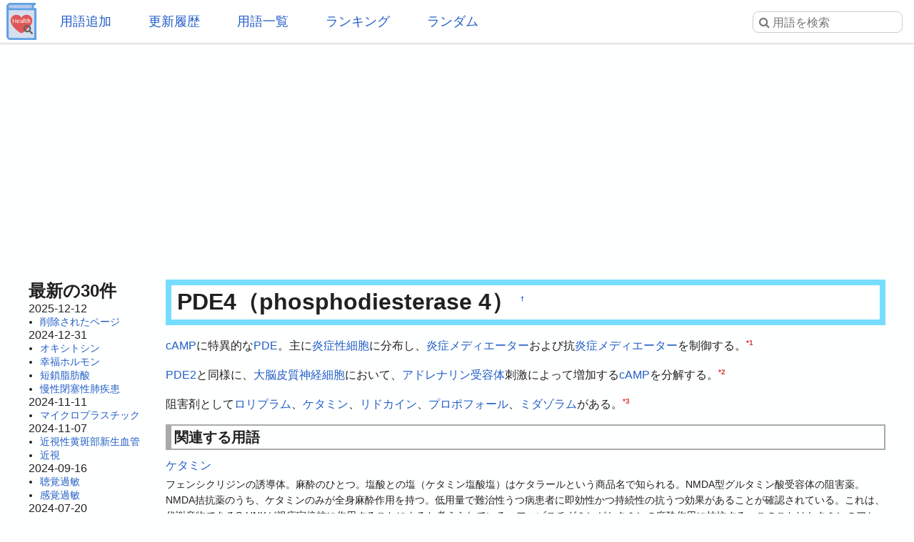

--- FILE ---
content_type: text/html; charset=UTF-8
request_url: https://health.joyplot.com/HealthWordsWiki/?PDE4
body_size: 7545
content:

<!doctype html>
<html lang="ja" prefix="og: http://ogp.me/ns#">
<head>
 <meta charset="utf-8">
  <meta name="viewport" content="width=device-width">
  <meta name="description" content="PDE4 (phosphodiesterase 4) cAMPに特異的なPDE。主に炎症性細胞に分布し、炎症メディエーターおよび抗炎症メディエーターを制御する。PDE2と同様に、大脳皮質神経細胞において、アドレナリン受容体刺激によって増加するcAMPを分解する。阻害剤としてロリプラム、ケタミン、リドカイン、プロポフォール、ミダゾラムがある。">
  <!-- Twitter Card -->
  <meta name="twitter:card" content="summary">
  <meta name="twitter:site" content="@HealthWordsWiki">
  <meta name="twitter:title" content="PDE4 - 健康用語WEB事典">
  <meta name="twitter:description" content="PDE4 (phosphodiesterase 4)
cAMPに特異的なPDE。主に炎症性細胞に分布し、炎症メディエーターおよび抗炎症メディエーターを制御する。PDE2と同様に、大脳皮質神経細胞において、アドレナリン受容体刺激によって増加するcAMPを分解する。阻害剤としてロリプラム、ケタミン、リドカイン、プロポフォール、ミダゾラムがある。">
  <meta name="twitter:image" content="https://health.joyplot.com/HealthWordsWiki/image/wikiLogoLarge.png">
  <!-- OGP -->
  <meta property="og:title" content="PDE4 - 健康用語WEB事典">
  <meta property="og:site_name" content="JoyPlot">
  <meta property="og:type" content="website">
  <meta property="og:url" content="https://health.joyplot.com:443/HealthWordsWiki/?PDE4">
  <meta property="og:image" content="https://health.joyplot.com/HealthWordsWiki/image/wikiLogoLarge.png">
  <meta property="og:description" content="PDE4 (phosphodiesterase 4)
cAMPに特異的なPDE。主に炎症性細胞に分布し、炎症メディエーターおよび抗炎症メディエーターを制御する。PDE2と同様に、大脳皮質神経細胞において、アドレナリン受容体刺激によって増加するcAMPを分解する。阻害剤としてロリプラム、ケタミン、リドカイン、プロポフォール、ミダゾラムがある。">

  
  <title>PDE4 - 健康用語WEB事典</title>

  <link rel="stylesheet" href="https://stackpath.bootstrapcdn.com/font-awesome/4.7.0/css/font-awesome.min.css">
  <link rel="shortcut icon" href="image/favicon.ico">
  <link rel="apple-touch-icon" sizes="180x180" href="image/apple-touch-icon.png">
  <link rel="stylesheet" type="text/css" href="skin/pukiwiki.min.css?ver=1.0">
  <link rel="alternate" type="application/rss+xml" href="https://health.joyplot.com:443/HealthWordsWiki/?cmd=rss">

  <script data-ad-client="ca-pub-1661812870193133" async src="https://pagead2.googlesyndication.com/pagead/js/adsbygoogle.js"></script>
</head>

<body>
  <input type="checkbox" id="menuToggle">
<div id="mobileBar">
	<label for="menuToggle" id="menuIcon">
		<span></span>
	</label>
	<h1><a href="./">健康用語WEB事典</a></h1>
	<div id="searchIconField">
		<label for="menuToggle" id="searchToggle">
			<img src="image/search.png">
		</label>
	</div>
</div>
<header id="headerMenu">
	<div id="iconField">
		<a href="./"><img src="image/wikiLogo.png"></a>
	</div>
	<nav>
		<ul>
			<li><a href="./?plugin=newpage">用語追加</a></li>
			<li><a href="./?更新履歴">更新履歴</a></li>
			<li><a href="./?cmd=list">用語一覧</a></li>
			<li><a href="./?:アクセスランキング">ランキング</a></li>
			<li><a href="./?plugin=randomjump">ランダム</a></li>
		</ul>
	</nav>

	<form class="searchFrom" action="https://health.joyplot.com:443/HealthWordsWiki/?cmd=search" method="get"> 
<div><input type="hidden" name="encode_hint" value="ぷ" /></div>
  <input type="hidden" name="cmd" value="search">
  <input type="hidden" name="fullSearch" value="on">
  <input type="text" name="word" value="" placeholder="&#xf002; 用語を検索" id="searchInput" reqired>
</form>
	<nav id="updated_list_for_phone">
    <p class="related-title">最近更新された用語</p><div class="recentList"><span><a href="https://health.joyplot.com:443/HealthWordsWiki/?%E5%89%8A%E9%99%A4%E3%81%95%E3%82%8C%E3%81%9F%E3%83%9A%E3%83%BC%E3%82%B8">削除されたページ</a></span><span><a href="https://health.joyplot.com:443/HealthWordsWiki/?%E3%82%AA%E3%82%AD%E3%82%B7%E3%83%88%E3%82%B7%E3%83%B3">オキシトシン</a></span><span><a href="https://health.joyplot.com:443/HealthWordsWiki/?%E5%B9%B8%E7%A6%8F%E3%83%9B%E3%83%AB%E3%83%A2%E3%83%B3">幸福ホルモン</a></span><span><a href="https://health.joyplot.com:443/HealthWordsWiki/?%E7%9F%AD%E9%8E%96%E8%84%82%E8%82%AA%E9%85%B8">短鎖脂肪酸</a></span><span><a href="https://health.joyplot.com:443/HealthWordsWiki/?%E6%85%A2%E6%80%A7%E9%96%89%E5%A1%9E%E6%80%A7%E8%82%BA%E7%96%BE%E6%82%A3">慢性閉塞性肺疾患</a></span><span><a href="https://health.joyplot.com:443/HealthWordsWiki/?%E3%83%9E%E3%82%A4%E3%82%AF%E3%83%AD%E3%83%97%E3%83%A9%E3%82%B9%E3%83%81%E3%83%83%E3%82%AF">マイクロプラスチック</a></span><span><a href="https://health.joyplot.com:443/HealthWordsWiki/?%E8%BF%91%E8%A6%96%E6%80%A7%E9%BB%84%E6%96%91%E9%83%A8%E6%96%B0%E7%94%9F%E8%A1%80%E7%AE%A1">近視性黄斑部新生血管</a></span><span><a href="https://health.joyplot.com:443/HealthWordsWiki/?%E8%BF%91%E8%A6%96">近視</a></span><span><a href="https://health.joyplot.com:443/HealthWordsWiki/?%E8%81%B4%E8%A6%9A%E9%81%8E%E6%95%8F">聴覚過敏</a></span><span><a href="https://health.joyplot.com:443/HealthWordsWiki/?%E6%84%9F%E8%A6%9A%E9%81%8E%E6%95%8F">感覚過敏</a></span><span><a href="https://health.joyplot.com:443/HealthWordsWiki/?UPF1">UPF1</a></span><span><a href="https://health.joyplot.com:443/HealthWordsWiki/?%E9%AB%98%E5%B0%BF%E9%85%B8%E8%A1%80%E7%97%87">高尿酸血症</a></span><span><a href="https://health.joyplot.com:443/HealthWordsWiki/?更新履歴">もっと見る…</a></span></div>    </nav>

</header>
<label for="menuToggle" id="cover"></label>  <main>

<div class="g_area">
  <script async src="https://pagead2.googlesyndication.com/pagead/js/adsbygoogle.js"></script>
  <!-- HealthWordsWiki_Top_Banner -->
  <ins class="adsbygoogle"
       style="display:block"
       data-ad-client="ca-pub-1661812870193133"
       data-ad-slot="5183324901"
       data-ad-format="auto"
       data-full-width-responsive="true"></ins>
  <script>(adsbygoogle = window.adsbygoogle || []).push({});</script>
</div>

<section>
  <nav id="menubar">
    
<div id="recentHeader">最新の30件</div><time class="recent_date">2025-12-12</time>
<ul>
 <li><a href="https://health.joyplot.com:443/HealthWordsWiki/?%E5%89%8A%E9%99%A4%E3%81%95%E3%82%8C%E3%81%9F%E3%83%9A%E3%83%BC%E3%82%B8" title="削除されたページ">削除されたページ</a></li>
</ul>
<time class="recent_date">2024-12-31</time>
<ul>
 <li><a href="https://health.joyplot.com:443/HealthWordsWiki/?%E3%82%AA%E3%82%AD%E3%82%B7%E3%83%88%E3%82%B7%E3%83%B3" title="オキシトシン">オキシトシン</a></li>
 <li><a href="https://health.joyplot.com:443/HealthWordsWiki/?%E5%B9%B8%E7%A6%8F%E3%83%9B%E3%83%AB%E3%83%A2%E3%83%B3" title="幸福ホルモン">幸福ホルモン</a></li>
 <li><a href="https://health.joyplot.com:443/HealthWordsWiki/?%E7%9F%AD%E9%8E%96%E8%84%82%E8%82%AA%E9%85%B8" title="短鎖脂肪酸">短鎖脂肪酸</a></li>
 <li><a href="https://health.joyplot.com:443/HealthWordsWiki/?%E6%85%A2%E6%80%A7%E9%96%89%E5%A1%9E%E6%80%A7%E8%82%BA%E7%96%BE%E6%82%A3" title="慢性閉塞性肺疾患">慢性閉塞性肺疾患</a></li>
</ul>
<time class="recent_date">2024-11-11</time>
<ul>
 <li><a href="https://health.joyplot.com:443/HealthWordsWiki/?%E3%83%9E%E3%82%A4%E3%82%AF%E3%83%AD%E3%83%97%E3%83%A9%E3%82%B9%E3%83%81%E3%83%83%E3%82%AF" title="マイクロプラスチック">マイクロプラスチック</a></li>
</ul>
<time class="recent_date">2024-11-07</time>
<ul>
 <li><a href="https://health.joyplot.com:443/HealthWordsWiki/?%E8%BF%91%E8%A6%96%E6%80%A7%E9%BB%84%E6%96%91%E9%83%A8%E6%96%B0%E7%94%9F%E8%A1%80%E7%AE%A1" title="近視性黄斑部新生血管">近視性黄斑部新生血管</a></li>
 <li><a href="https://health.joyplot.com:443/HealthWordsWiki/?%E8%BF%91%E8%A6%96" title="近視">近視</a></li>
</ul>
<time class="recent_date">2024-09-16</time>
<ul>
 <li><a href="https://health.joyplot.com:443/HealthWordsWiki/?%E8%81%B4%E8%A6%9A%E9%81%8E%E6%95%8F" title="聴覚過敏">聴覚過敏</a></li>
 <li><a href="https://health.joyplot.com:443/HealthWordsWiki/?%E6%84%9F%E8%A6%9A%E9%81%8E%E6%95%8F" title="感覚過敏">感覚過敏</a></li>
</ul>
<time class="recent_date">2024-07-20</time>
<ul>
 <li><a href="https://health.joyplot.com:443/HealthWordsWiki/?UPF1" title="UPF1">UPF1</a></li>
</ul>
<time class="recent_date">2024-05-14</time>
<ul>
 <li><a href="https://health.joyplot.com:443/HealthWordsWiki/?%E9%AB%98%E5%B0%BF%E9%85%B8%E8%A1%80%E7%97%87" title="高尿酸血症">高尿酸血症</a></li>
</ul>
<time class="recent_date">2024-05-12</time>
<ul>
 <li><a href="https://health.joyplot.com:443/HealthWordsWiki/?%E3%82%A4%E3%83%B3%E3%83%89%E3%83%BC%E3%83%AB-3-%E4%B9%B3%E9%85%B8" title="インドール-3-乳酸">インドール-3-乳酸</a></li>
 <li><a href="https://health.joyplot.com:443/HealthWordsWiki/?%E3%82%A4%E3%83%B3%E3%83%89%E3%82%AD%E3%82%B7%E3%83%AB%E7%A1%AB%E9%85%B8" title="インドキシル硫酸">インドキシル硫酸</a></li>
</ul>
<time class="recent_date">2024-05-05</time>
<ul>
 <li><a href="https://health.joyplot.com:443/HealthWordsWiki/?%E4%BB%A3%E8%AC%9D" title="代謝">代謝</a></li>
 <li><a href="https://health.joyplot.com:443/HealthWordsWiki/?%E6%B1%97%E5%AD%94%E8%A7%92%E5%8C%96%E7%97%87" title="汗孔角化症">汗孔角化症</a></li>
</ul>
<time class="recent_date">2024-05-04</time>
<ul>
 <li><a href="https://health.joyplot.com:443/HealthWordsWiki/?%E3%82%A4%E3%83%B3%E3%82%BF%E3%83%BC%E3%83%95%E3%82%A7%E3%83%AD%E3%83%B3" title="インターフェロン">インターフェロン</a></li>
 <li><a href="https://health.joyplot.com:443/HealthWordsWiki/?UHRF1" title="UHRF1">UHRF1</a></li>
</ul>
<time class="recent_date">2024-04-24</time>
<ul>
 <li><a href="https://health.joyplot.com:443/HealthWordsWiki/?%E3%83%97%E3%83%99%E3%83%AB%E3%83%AA%E3%83%B3%E9%85%B8" title="プベルリン酸">プベルリン酸</a></li>
 <li><a href="https://health.joyplot.com:443/HealthWordsWiki/?%E3%83%97%E3%83%99%E3%83%AB%E3%83%AB%E9%85%B8" title="プベルル酸">プベルル酸</a></li>
 <li><a href="https://health.joyplot.com:443/HealthWordsWiki/?%E3%83%8F%E3%82%A4%E3%83%89%E3%83%AD%E3%83%88%E3%83%AD%E3%83%BC%E3%83%97" title="ハイドロトロープ">ハイドロトロープ</a></li>
 <li><a href="https://health.joyplot.com:443/HealthWordsWiki/?%E3%83%AC%E3%82%AB%E3%83%8D%E3%83%9E%E3%83%96" title="レカネマブ">レカネマブ</a></li>
</ul>
<time class="recent_date">2024-04-23</time>
<ul>
 <li><a href="https://health.joyplot.com:443/HealthWordsWiki/?KMT2A%E5%86%8D%E6%A7%8B%E6%88%90AML" title="KMT2A再構成AML">KMT2A再構成AML</a></li>
</ul>
<time class="recent_date">2024-04-22</time>
<ul>
 <li><a href="https://health.joyplot.com:443/HealthWordsWiki/?%E7%9B%B4%E6%8E%A5%E7%B5%8C%E5%8F%A3%E6%8A%97%E5%87%9D%E5%9B%BA%E8%96%AC" title="直接経口抗凝固薬">直接経口抗凝固薬</a></li>
 <li><a href="https://health.joyplot.com:443/HealthWordsWiki/?%E3%83%AA%E3%83%90%E3%83%BC%E3%83%AD%E3%82%AD%E3%82%B5%E3%83%90%E3%83%B3" title="リバーロキサバン">リバーロキサバン</a></li>
</ul>
<time class="recent_date">2024-04-20</time>
<ul>
 <li><a href="https://health.joyplot.com:443/HealthWordsWiki/?%E8%85%B9%E5%BC%8F%E5%91%BC%E5%90%B8" title="腹式呼吸">腹式呼吸</a></li>
</ul>
<time class="recent_date">2024-04-18</time>
<ul>
 <li><a href="https://health.joyplot.com:443/HealthWordsWiki/?%E3%82%AC%E3%82%B9%E3%83%88%E3%83%AA%E3%83%B3%E6%94%BE%E5%87%BA%E3%83%9A%E3%83%97%E3%83%81%E3%83%89" title="ガストリン放出ペプチド">ガストリン放出ペプチド</a></li>
</ul>
<time class="recent_date">2024-04-17</time>
<ul>
 <li><a href="https://health.joyplot.com:443/HealthWordsWiki/?%E3%82%B1%E3%82%BF%E3%83%9F%E3%83%B3" title="ケタミン">ケタミン</a></li>
 <li><a href="https://health.joyplot.com:443/HealthWordsWiki/?%E3%82%B3%E3%83%A1%E3%83%B3%E3%83%88/%E6%A1%BF%E7%8A%B6%E6%A0%B8%E7%90%83" title="コメント/桿状核球">コメント/桿状核球</a></li>
</ul>
<time class="recent_date">2024-04-16</time>
<ul>
 <li><a href="https://health.joyplot.com:443/HealthWordsWiki/?7-%E3%83%87%E3%83%92%E3%83%89%E3%83%AD%E3%82%B3%E3%83%AC%E3%82%B9%E3%83%86%E3%83%AD%E3%83%BC%E3%83%AB%E3%83%AC%E3%83%80%E3%82%AF%E3%82%BF%E3%83%BC%E3%82%BC" title="7-デヒドロコレステロールレダクターゼ">7-デヒドロコレステロールレダクターゼ</a></li>
</ul>

    <div class="oneLine">[<a href="https://health.joyplot.com:443/HealthWordsWiki/?%E6%9B%B4%E6%96%B0%E5%B1%A5%E6%AD%B4">更新履歴</a>]</div>
  </nav>

  <div id="body">

    
<h2 id="content_1_0">PDE4（phosphodiesterase 4）  <a class="anchor_super" id="v150168f" href="https://health.joyplot.com:443/HealthWordsWiki/?PDE4#v150168f" title="v150168f">&dagger;</a></h2>
<p><a href="https://health.joyplot.com:443/HealthWordsWiki/?cAMP" title="cAMP">cAMP</a>に特異的な<a href="https://health.joyplot.com:443/HealthWordsWiki/?PDE" title="PDE">PDE</a>。主に<a href="https://health.joyplot.com:443/HealthWordsWiki/?%E7%82%8E%E7%97%87%E6%80%A7%E7%B4%B0%E8%83%9E" title="炎症性細胞">炎症性細胞</a>に分布し、<a href="https://health.joyplot.com:443/HealthWordsWiki/?%E7%82%8E%E7%97%87%E3%83%A1%E3%83%87%E3%82%A3%E3%82%A8%E3%83%BC%E3%82%BF%E3%83%BC" title="炎症メディエーター">炎症メディエーター</a>および抗<a href="https://health.joyplot.com:443/HealthWordsWiki/?%E7%82%8E%E7%97%87%E3%83%A1%E3%83%87%E3%82%A3%E3%82%A8%E3%83%BC%E3%82%BF%E3%83%BC" title="炎症メディエーター">炎症メディエーター</a>を制御する。<a id="notetext_1" href="#notefoot_1" class="note_super" title="オテズラ錠10mg／オテズラ錠20mg／オテズラ錠30mg: http://www.info.pmda.go.jp/go/pac...">*1</a></p>
<p><a href="https://health.joyplot.com:443/HealthWordsWiki/?PDE2" title="PDE2">PDE2</a>と同様に、<a href="https://health.joyplot.com:443/HealthWordsWiki/?%E5%A4%A7%E8%84%B3%E7%9A%AE%E8%B3%AA" title="大脳皮質">大脳皮質</a><a href="https://health.joyplot.com:443/HealthWordsWiki/?%E7%A5%9E%E7%B5%8C%E7%B4%B0%E8%83%9E" title="神経細胞">神経細胞</a>において、<a href="https://health.joyplot.com:443/HealthWordsWiki/?%E3%82%A2%E3%83%89%E3%83%AC%E3%83%8A%E3%83%AA%E3%83%B3%E5%8F%97%E5%AE%B9%E4%BD%93" title="アドレナリン受容体">アドレナリン受容体</a>刺激によって増加する<a href="https://health.joyplot.com:443/HealthWordsWiki/?cAMP" title="cAMP">cAMP</a>を分解する。<a id="notetext_2" href="#notefoot_2" class="note_super" title="ホスホジエステラーゼ4型サブタイプ選択的阻害薬ロリプラムの脳神経細胞に対する賦活効果 山下宣之: http://gakui.dl...">*2</a></p>
<p>阻害剤として<a href="https://health.joyplot.com:443/HealthWordsWiki/?%E3%83%AD%E3%83%AA%E3%83%97%E3%83%A9%E3%83%A0" title="ロリプラム">ロリプラム</a>、<a href="https://health.joyplot.com:443/HealthWordsWiki/?%E3%82%B1%E3%82%BF%E3%83%9F%E3%83%B3" title="ケタミン">ケタミン</a>、<a href="https://health.joyplot.com:443/HealthWordsWiki/?%E3%83%AA%E3%83%89%E3%82%AB%E3%82%A4%E3%83%B3" title="リドカイン">リドカイン</a>、<a href="https://health.joyplot.com:443/HealthWordsWiki/?%E3%83%97%E3%83%AD%E3%83%9D%E3%83%95%E3%82%A9%E3%83%BC%E3%83%AB" title="プロポフォール">プロポフォール</a>、<a href="https://health.joyplot.com:443/HealthWordsWiki/?%E3%83%9F%E3%83%80%E3%82%BE%E3%83%A9%E3%83%A0" title="ミダゾラム">ミダゾラム</a>がある。<a id="notetext_3" href="#notefoot_3" class="note_super" title="KAKEN — 研究課題をさがす | 肺再生による急性肺傷害に対する治療法の開発:血管内皮前駆細胞の導入を中心とした治療 (KA...">*3</a></p>

          <div id="related">
        <p class="related-title">関連する用語</p>
        <a href="https://health.joyplot.com:443/HealthWordsWiki/?%E3%82%B1%E3%82%BF%E3%83%9F%E3%83%B3">ケタミン</a><p class="relateText">フェンシクリジンの誘導体。麻酔のひとつ。塩酸との塩（ケタミン塩酸塩）はケタラールという商品名で知られる。NMDA型グルタミン酸受容体の阻害薬。NMDA拮抗薬のうち、ケタミンのみが全身麻酔作用を持つ。低用量で難治性うつ病患者に即効性かつ持続性の抗うつ効果があることが確認されている。これは、代謝産物であるS-HNKが視床室傍核に作用することによると考えられている。フィゾスチグミンがケタミンの麻酔作用に拮抗する。このことはケタミンのアセチルコリン拮抗作用が全身麻酔に関係が深いことを…</p>
 <a href="https://health.joyplot.com:443/HealthWordsWiki/?%E5%A4%A7%E8%84%B3%E7%9A%AE%E8%B3%AA">大脳皮質</a><p class="relateText">知覚、思考、記憶などの機能を司る脳の部位。大脳の外側に位置する薄いシート状に並んだ細胞からなり、クルミ状に折り畳まれた外見を形作っている。以下の部位に分けられる。-大脳新皮質-大脳辺縁系--中間皮質--大脳旧皮質--大脳原皮質大脳皮質の神経細胞は、表層から以下の順で脳表面に平行な層に分かれて配置されている。-大脳皮質Ⅰ層-大脳皮質Ⅱ層-大脳皮質Ⅲ層-大脳皮質Ⅳ層-大脳皮質Ⅴ層-大脳皮質Ⅵ層タグ:</p>
 <a href="https://health.joyplot.com:443/HealthWordsWiki/?PDE2">PDE2</a><p class="relateText">ホスホジエステラーゼのひとつ。その変異が悪性腫瘍（悪性黒色腫）の浸潤に関わることが報告されている。大脳皮質神経細胞において、アドレナリン受容体刺激によって増加するcAMPを分解する主要なPDEのひとつ。</p>
 <a href="https://health.joyplot.com:443/HealthWordsWiki/?%E3%83%AD%E3%83%AA%E3%83%97%E3%83%A9%E3%83%A0">ロリプラム</a><p class="relateText">PDE4に対する選択的阻害作用を持つ有機化合物。中枢神経細胞にはロリプラムに対する感受性の高いPDE4が存在し、cAMP代謝調節機構において重要な役割を果たしていると報告されている。</p>
 <a href="https://health.joyplot.com:443/HealthWordsWiki/?%E3%82%A2%E3%83%97%E3%83%AC%E3%83%9F%E3%83%A9%E3%82%B9%E3%83%88">アプレミラスト</a><p class="relateText">尋常性乾癬や関節症性乾癬、ベーチェット病による口腔潰瘍に対する治療薬。PDE4を阻害することで細胞内cAMP濃度を上昇させ、炎症性サイトカインの発現を制御する。商品名はオテズラ。</p>
 <a href="https://health.joyplot.com:443/HealthWordsWiki/?%E3%83%9F%E3%83%80%E3%82%BE%E3%83%A9%E3%83%A0">ミダゾラム</a>
 <a href="https://health.joyplot.com:443/HealthWordsWiki/?%E3%83%AA%E3%83%89%E3%82%AB%E3%82%A4%E3%83%B3">リドカイン</a>
 <a href="https://health.joyplot.com:443/HealthWordsWiki/?cAMP">cAMP</a>
 <a href="https://health.joyplot.com:443/HealthWordsWiki/?%E3%82%A2%E3%83%89%E3%83%AC%E3%83%8A%E3%83%AA%E3%83%B3%E5%8F%97%E5%AE%B9%E4%BD%93">アドレナリン受容体</a>
 <a href="https://health.joyplot.com:443/HealthWordsWiki/?%E3%83%97%E3%83%AD%E3%83%9D%E3%83%95%E3%82%A9%E3%83%BC%E3%83%AB">プロポフォール</a>
 <a href="https://health.joyplot.com:443/HealthWordsWiki/?%E3%83%9B%E3%82%B9%E3%83%9B%E3%82%B8%E3%82%A8%E3%82%B9%E3%83%86%E3%83%A9%E3%83%BC%E3%82%BC">ホスホジエステラーゼ</a>
 <a href="https://health.joyplot.com:443/HealthWordsWiki/?%E7%82%8E%E7%97%87%E3%83%A1%E3%83%87%E3%82%A3%E3%82%A8%E3%83%BC%E3%82%BF%E3%83%BC">炎症メディエーター</a>
 <a href="https://health.joyplot.com:443/HealthWordsWiki/?%E7%A5%9E%E7%B5%8C%E7%B4%B0%E8%83%9E">神経細胞</a>
 <a href="https://health.joyplot.com:443/HealthWordsWiki/?%E7%82%8E%E7%97%87%E6%80%A7%E7%B4%B0%E8%83%9E">炎症性細胞</a>
 <a href="https://health.joyplot.com:443/HealthWordsWiki/?PDE">PDE</a>        <div>
          [<a href="https://health.joyplot.com:443/HealthWordsWiki/?PDE4&plugin=related&page=PDE4">この用語を含む全ページ一覧</a>]
        </div>
      </div>
    
          <div id="note">
        <p class="related-title">参考文献一覧</p>
        <a id="notefoot_1" href="#notetext_1" class="note_super">*1</a><span class="notefoot">オテズラ錠10mg／オテズラ錠20mg／オテズラ錠30mg: <a href="http://www.info.pmda.go.jp/go/pack/3999042F1025_1_06/3999042F1025_1_06?" rel="nofollow" target="_blank">http://www.info.pmda.go.jp/go/pack/3999042F1025_1_06/3999042F1025_1_06?</a></span><br>
<a id="notefoot_2" href="#notetext_2" class="note_super">*2</a><span class="notefoot">ホスホジエステラーゼ4型サブタイプ選択的阻害薬ロリプラムの脳神経細胞に対する賦活効果 山下宣之: <a href="http://gakui.dl.itc.u-tokyo.ac.jp/cgi-bin/gazo.cgi?no=213605" rel="nofollow" target="_blank">http://gakui.dl.itc.u-tokyo.ac.jp/cgi-bin/gazo.cgi?no=213605</a></span><br>
<a id="notefoot_3" href="#notetext_3" class="note_super">*3</a><span class="notefoot">KAKEN — 研究課題をさがす | 肺再生による急性肺傷害に対する治療法の開発:血管内皮前駆細胞の導入を中心とした治療 (KAKENHI-PROJECT-13671579): <a href="https://kaken.nii.ac.jp/ja/grant/KAKENHI-PROJECT-13671579/" rel="nofollow" target="_blank">https://kaken.nii.ac.jp/ja/grant/KAKENHI-PROJECT-13671579/</a></span><br>      </div>
    
    <p class="related-title">コメント・訂正・追記</p><div id="commentField"><p>ご意見・ご要望をお聞かせください。</p><form action="https://health.joyplot.com:443/HealthWordsWiki/" method="post"> 
<div><input type="hidden" name="encode_hint" value="ぷ" /></div>

<p></p><div>
<input type="hidden" name="digest" value="d41d8cd98f00b204e9800998ecf8427e">
<input type="hidden" name="plugin" value="bbspage">
<input type="hidden" name="refer"  value="PDE4">
<input type="hidden" name="page"   value="[[コメント/PDE4]]">
<input type="hidden" name="nodate" value="">
<input type="hidden" name="dir"    value="1">
<input type="hidden" name="count"  value="5">
<textarea id="commentInput" name="msg" maxlength=160"></textarea>
<input type="submit" value="投稿する">
</div></form>
</div><hr class="full_hr">      <div>PDE4に関する情報を検索</div>
      <div>[<a href="https://www.google.co.jp/search?q=PDE4+site:.ac.jp" target="_blank">学術機関を検索</a>] [<a href="https://www.google.co.jp/search?q=PDE4+site:.go.jp" target="_blank">政府機関を検索</a>]</div>
    <hr class="full_hr">
    <div id="socialArea">
        <a href="https://twitter.com/share?ref_src=twsrc%5Etfw&text=%23PDE4+%28phosphodiesterase+4%29%0AcAMP%E3%81%AB%E7%89%B9%E7%95%B0%E7%9A%84%E3%81%AAPDE%E3%80%82%E4%B8%BB%E3%81%AB%E7%82%8E%E7%97%87%E6%80%A7%E7%B4%B0%E8%83%9E%E3%81%AB%E5%88%86%E5%B8%83%E3%81%97%E3%80%81%E7%82%8E%E7%97%87%E3%83%A1%E3%83%87%E3%82%A3%E3%82%A8%E3%83%BC%E3%82%BF%E3%83%BC%E3%81%8A%E3%82%88%E3%81%B3%E6%8A%97%E7%82%8E%E7%97%87%E3%83%A1%E3%83%87%E3%82%A3%E3%82%A8%E3%83%BC%E3%82%BF%E3%83%BC%E3%82%92%E5%88%B6%E5%BE%A1%E3%81%99%E3%82%8B%E3%80%82PDE2%E3%81%A8%E5%90%8C%E6%A7%98%E3%81%AB%E3%80%81%E5%A4%A7%E8%84%B3%E7%9A%AE%E8%B3%AA%E7%A5%9E%E7%B5%8C%E7%B4%B0%E8%83%9E%E3%81%AB%E3%81%8A%E3%81%84%E3%81%A6%E3%80%81%E3%82%A2%E3%83%89%E3%83%AC%E3%83%8A%E3%83%AA%E3%83%B3%E5%8F%97%E5%AE%B9%E4%BD%93%E5%88%BA%E6%BF%80%E3%81%AB%E3%82%88%E3%81%A3%E3%81%A6%E5%A2%97%E5%8A%A0%E3%81%99%E3%82%8BcAMP%E3%82%92%E5%88%86%E8%A7%A3%E3%81%99%E3%82%8B%E2%80%A6" class="twitter-share-button" data-show-count="false">Tweet</a>
    <iframe src="https://www.facebook.com/plugins/like.php?href=https%3A%2F%2Fhealth.joyplot.com%2FHealthWordsWiki%2F&width=142&layout=button_count&action=like&size=small&show_faces=false&share=true&height=20&appId" width="160" height="20" style="border:none;" scrolling="no" frameborder="0" allowTransparency="true" allow="encrypted-media"></iframe>
    </div>

<hr class="full_hr"><div class="g_area">
  <script async src="https://pagead2.googlesyndication.com/pagead/js/adsbygoogle.js"></script>
  <!-- HealthWordsWiki3 -->
  <ins class="adsbygoogle"
       style="display:block"
       data-ad-client="ca-pub-1661812870193133"
       data-ad-slot="6879038859"
       data-ad-format="auto"
       data-full-width-responsive="true"></ins>
  <script>(adsbygoogle = window.adsbygoogle || []).push({});</script>
</div>
</div>



<div class="clear"></div>

<hr class="full_hr"><a href="https://health.joyplot.com:443/HealthWordsWiki/?cmd=edit&amp;page=PDE4">この用語を編集</a>/<a href="https://health.joyplot.com:443/HealthWordsWiki/?plugin=attach&amp;pcmd=upload&amp;page=PDE4">画像添付</a><div id="lastmodified">このページの最終更新日時: 2020-08-30 (日) 08:19:13 </div>

</section>

<footer id="footer">
  <div>
    <div class="counter">
total: 1176,
today: 1,
yesterday: 2
</div>  </div>
  <div id="numOfWords">登録用語数: 22996  </div>
  <div>
  	<a id="footerLogo" href="https://joyplot.com/">
  		<img src="image/joyplotLogo.png" alt="JoyPlotのロゴ" height="40"><br>
  		2016-2026 JoyPlot&reg;
  	</a>
  </div>

  <!-- <div> -->
    <!--       <a href="https://health.joyplot.com:443/HealthWordsWiki/?plugin=loginform&pcmd=logout&page=PDE4">ログアウト</a>
          <a href="">ログイン</a>
     -->
  <!-- </div> -->
  <hr class="full_hr">  <div class="pukiwiki_copyright"><strong>PukiWiki 1.5.1</strong> &copy; 2001-2016 <a href="http://pukiwiki.osdn.jp/">PukiWiki Development Team</a></div>
</footer>
</main>
<script src="https://platform.twitter.com/widgets.js" charset="utf-8"></script>
<script src="skin/foradblock.min.js"></script>
<script src="skin/searchToggle.min.js"></script>
</body>
</html>

--- FILE ---
content_type: text/html; charset=utf-8
request_url: https://www.google.com/recaptcha/api2/aframe
body_size: 269
content:
<!DOCTYPE HTML><html><head><meta http-equiv="content-type" content="text/html; charset=UTF-8"></head><body><script nonce="XX5VvWEWxUiCUCnULMmPWQ">/** Anti-fraud and anti-abuse applications only. See google.com/recaptcha */ try{var clients={'sodar':'https://pagead2.googlesyndication.com/pagead/sodar?'};window.addEventListener("message",function(a){try{if(a.source===window.parent){var b=JSON.parse(a.data);var c=clients[b['id']];if(c){var d=document.createElement('img');d.src=c+b['params']+'&rc='+(localStorage.getItem("rc::a")?sessionStorage.getItem("rc::b"):"");window.document.body.appendChild(d);sessionStorage.setItem("rc::e",parseInt(sessionStorage.getItem("rc::e")||0)+1);localStorage.setItem("rc::h",'1768239336878');}}}catch(b){}});window.parent.postMessage("_grecaptcha_ready", "*");}catch(b){}</script></body></html>

--- FILE ---
content_type: text/css
request_url: https://health.joyplot.com/HealthWordsWiki/skin/pukiwiki.min.css?ver=1.0
body_size: 3790
content:
@charset "UTF-8";*,*:before,*:after{padding:0;margin:0}body{color:#202020;background-color:#feffff;font-family:'Hiragino Kaku Gothic ProN','ヒラギノ角ゴ ProN W3','Helvetica','Meiryo','メイリオ','sans-serif'}
main{width:98%;max-width:1200px;margin:0 auto;margin-top:80px}.tag a{border:1px solid #114db6;border-radius:4px;font-size:14px;padding:2px}.tag a:hover{text-decoration:none;background-color:#eef}
#notice{position:fixed;left:0;bottom:0;width:100%;text-align:center;background-color:rgba(255,240,240,0.9)}#notice h1{font-size:32px;margin-bottom:24px}
h1#title{font-size:32px;font-weight:bold;padding:0}h1#title>a{text-decoration:none}button{padding:2px 8px}.editTopItemArea button{font-size:16px;background-color:#fff;border:1px solid #ddd;margin:4px;cursor:pointer}
.editTopItemArea button:hover{background-color:#d9f3f8}#fontSizeSelector{font-size:16px;margin-left:16px}.equation{background-color:#bde8f6;font-size:16px;padding:4px}
.equation>a{color:black!important}#commentField{margin-bottom:16px}#commentInput{font-size:16px;width:500px;height:160px;max-width:99%}.pcmt{list-style-type:none;display:block;white-space:pre-wrap}
pre,dl,ol,p{line-height:1.6}p{margin:16px 0}.relateText{margin-top:0;margin-bottom:16px;font-size:14px}blockquote{border-left:4px solid #22d;padding-left:8px;margin-left:0;font-size:14px;line-height:1.4}
.g_area small{color:#aac;display:block}.breadcrumb{font-size:14px}.editSubmitArea{margin:8px 0}input[type="radio"],input[type="checkbox"]{margin:0 4px}
.editSubmitArea input[type="submit"]{font-size:16px;background-color:#fff;border:1px solid #ddd;cursor:pointer}.editSubmitArea input[type="submit"]:hover{background-color:#d9f3f8}
a{color:#215dc6}a:link{background-color:inherit;text-decoration:none}a:active{text-decoration:none}a:visited{color:#114db6;background-color:inherit;text-decoration:none}
a:hover{text-decoration:underline}h2{font-size:32px;background-color:#7df;padding:4px 12px;border:0;margin:8px 0}h3{color:inherit;font-size:24px;border-bottom:4px solid #7df;border-top:1px solid #7df;border-left:12px solid #7df;border-right:1px solid #7df;background-color:#fff;padding:4px;margin:0 0 8px 0}
h4{color:inherit;background-color:#fff;font-size:20px;border-left:8px solid #7df;border-bottom:2px solid #7df;padding:4px;margin:0 0 8px 0}h5{color:inherit;font-size:18px;border-left:8px solid #7df;background-color:#fff;padding:4px;margin:16px 0 8px 0}
h6{color:inherit;font-size:16px;border-left:4px solid #7df;padding:4px;margin:0 0 8px 0}#updated_list_for_phone{display:none}h2#content_1_0{background-color:white;border:8px solid #7df;margin-top:0;padding:2px 8px}
img#logo{vertical-align:text-bottom}#numOfWords{vertical-align:text-bottom;margin:8px 0}.randomList span{display:inline-block;margin-right:16px}.recentList span{display:inline-block;margin-right:16px}
.popularList>span{display:inline-block;margin-right:16px}div.counter{font-size:70%}span.counter{font-size:70%}.searchFrom{text-align:right}.searchFrom #searchInput{margin:16px;padding-left:8px;width:200px;height:28px;border:0;font-size:1rem;border:solid 1px #ccc;-webkit-border-radius:8px;-moz-border-radius:8px;border-radius:8px;font-family:FontAwesome;font-style:normal;font-weight:normal}
@media screen and (min-width:981px){.g_area{width:100%;margin:48px 0 32px 0;text-align:center}.forMobile{display:none}}@media screen and (max-width:980px){.g_area{width:100%;margin:24px 0 16px 0;text-align:center}
h1#title{font-size:24px}h2{font-size:24px}h3{font-size:20px}h4{font-size:18px}h5{font-size:16px}#numOfWords{display:block}#updated_list_for_phone{background-color:white;display:block;overflow:scroll}
#updated_list_for_phone>.related-title{border:0;margin:8px 0}#updated_list_for_phone>.recentList span{margin-right:8px;margin-bottom:8px}.forPC{display:none}
.randomList>span{margin-bottom:12px}.recentList span{margin-bottom:12px}.popularList>span{margin-bottom:12px}#navigator .searchFrom{margin-top:16px}}.warning{font-size:24px;color:red}
input,select{font-size:16px}input[type="submit"]{padding:2px 8px}.editTopItemArea{margin-bottom:8px;background-color:#fafafa;padding:8px;border:1px solid #999}
.checkGrammarArea{margin:8px 0}#_edit_form_notimestamp{margin:0;margin-left:8px}dt{font-weight:bold;margin-top:1em;margin-left:1em}pre{border-top:#dde 1px solid;border-bottom:#889 1px solid;border-left:#dde 1px solid;border-right:#889 1px solid;padding:4px;white-space:pre-wrap;color:#303030;background-color:#f0f8ff}
img{vertical-align:middle;max-width:100%}img.fileIcon{width:20px;height:20px}ul{margin:1em 0;padding-left:24px}em{font-style:italic}strong{font-weight:bold}
thead td.style_td,tfoot td.style_td{color:inherit;background-color:#d0d8e0}thead th.style_th,tfoot th.style_th{color:inherit;background-color:#e0e8f0}
.style_table{padding:0;border:0;text-align:left;color:inherit;background-color:#666}.style_th{padding:5px;margin:1px;text-align:center;color:inherit;background-color:#eff}
.style_td{padding:5px;margin:1px;background-color:#feffff;color:inherit}ul.list1{list-style-type:disc}ul.list2{list-style-type:circle}ul.list3{list-style-type:square}
ol.list1{list-style-type:decimal}ol.list2{list-style-type:lower-roman}ol.list3{list-style-type:lower-alpha}div.ie5{text-align:center}span.noexists{color:inherit;background-color:#fffacc}
.small{font-size:80%;word-break:break-word}.notefoot{font-size:80%;margin-left:4px;word-break:break-all}.super_index{color:#d33;background-color:inherit;font-weight:bold;font-size:60%;vertical-align:super}
a.note_super{color:#d33;background-color:inherit;font-weight:bold;font-size:60%;vertical-align:super}div.jumpmenu{font-size:60%;text-align:right}span.size1{font-size:xx-small;line-height:130%;text-indent:0;display:inline}
span.size2{font-size:x-small;line-height:130%;text-indent:0;display:inline}span.size3{font-size:small;line-height:130%;text-indent:0;display:inline}span.size4{font-size:medium;line-height:130%;text-indent:0;display:inline}
span.size5{font-size:large;line-height:130%;text-indent:0;display:inline}span.size6{font-size:x-large;line-height:130%;text-indent:0;display:inline}span.size7{font-size:xx-large;line-height:130%;text-indent:0;display:inline}
strong.word0{background-color:#ff6;color:black}strong.word1{background-color:#a0ffff;color:black}strong.word2{background-color:#9f9;color:black}strong.word3{background-color:#f99;color:black}
strong.word4{background-color:#f6f;color:black}strong.word5{background-color:#800;color:white}strong.word6{background-color:#0a0;color:white}strong.word7{background-color:#886800;color:white}
strong.word8{background-color:#004699;color:white}strong.word9{background-color:#909;color:white}.edit_form{clear:both}textarea{box-sizing:border-box;width:100%;max-width:100%;font-size:16px;padding:4px}
header#header{padding:0;margin-bottom:8px}nav#navigator{margin:0}nav#navigator a{text-align:center;vertical-align:middle;display:inline-block;padding:7px;border:1px solid #ddd;font-size:16px;background-color:#fff;color:#215dc6}
nav#navigator a:hover{background-color:#d9f3f8;text-decoration:none}td.mainField{padding:0;vertical-align:top}div#adArea{margin-top:16px}div#socialArea{margin-top:16px}
div#body{padding:0;margin:0}#menubar{padding:0;margin:0;word-break:break-all;font-size:14px;overflow:hidden}@media screen and (min-width:981px){div#body{width:84%;float:left}
#menubar{width:16%;float:left}}@media screen and (max-width:980px){div#body{width:100%}#menubar{display:none}}.clear{clear:both}#menubar ul{margin:0 0 0 8px;padding:0 0 0 8px}
#menubar ul li{line-height:1.4}#menubar h5{font-size:18px}#menubar h4{font-size:110%}div#note{clear:both;padding:0;margin:0}#recentHeader{font-size:24px;font-weight:bold}
.recent_date{font-size:16px}div.oneLine{margin:8px 0}div#attach{clear:both;padding:0;margin:0}div#toolbar{clear:both;padding:0;margin:0;text-align:right}
#lastmodified{display:block;font-size:14px;padding:0;margin:0}div#related{padding:0;margin:16px 0}div#related a{display:inline-block;margin-right:4px;margin-bottom:4px}
@media screen and (max-width:980px){div#related a{margin-right:8px;margin-bottom:8px}}.related-title{font-size:20px;border:2px solid #aaa;border-left:8px solid #aaa;padding:0 4px;margin:12px 0;font-weight:bold}
footer#footer{padding:0;margin:8px 0;font-size:16px}div.pukiwiki_copyright{margin-top:8px;font-size:12px}div#banner{float:right;margin-top:24px}div#preview{color:inherit;padding:8px;margin:16px 0;background-color:#f6fff6}
.anchor_super{font-size:xx-small;vertical-align:super}.clear{margin:0;clear:both}span.diff_added{color:blue;background-color:inherit}span.diff_removed{color:red;background-color:inherit}
hr{margin:8px 0}hr.short_line{text-align:center;width:80%;border-style:solid;border-color:#333;border-width:1px 0}hr.full_hr{border-style:ridge;border-color:#333;border-width:1px 0}
hr.note_hr{width:90%;border-style:ridge;border-color:#333;border-width:1px 0;text-align:center;margin:1em auto 0 auto}h5.side_label{text-align:center}
ul.navi{margin:0;padding:0;text-align:center}li.navi_none{display:inline;float:none}li.navi_left{display:inline;float:left;text-align:left}li.navi_right{display:inline;float:right;text-align:right}
span.new1{color:red;background-color:transparent}span.new5{color:green;background-color:transparent}div.img_margin{margin:16px 0}#adminMenu>a{padding:8px;border:1px solid #fdd}
#headerMenu{position:fixed;z-index:5;top:0;left:0;width:100%;height:60px;-webkit-transition:transform .3s ease-in;transition:transform .3s ease-in;background-color:#fff;box-shadow:0 2px 2px #ddd}
#headerMenu #searchIconField{display:none}#headerMenu>div#iconField{height:100%;float:left}#headerMenu>div#iconField img{display:block;margin:4px;width:52px;height:52px}
#headerMenu>div#iconField:hover{background-color:#215dc6}#headerMenu nav{float:left;text-align:center}#headerMenu nav ul{margin:0;padding:0;list-style:none;height:100%}
#headerMenu nav ul li{display:inline-block;border:0}#headerMenu nav ul li>a{text-decoration:none;color:#215dc6;display:block;padding:12px 24px;font-size:18px;line-height:2}
#headerMenu nav ul li>a:hover{background-color:#215dc6;color:white}#menuToggle{display:none;-webkit-tap-highlight-color:rgba(0,0,0,0)}#menuToggle:checked ~ #headerMenu{-webkit-transform:translateX(0);transform:translateX(0)}
#mobileBar{display:none}@media screen and (max-width:980px){#headerMenu{position:fixed;overflow-y:hidden;left:-250px;width:250px;height:100%;padding-top:60px;background-color:#ddd}
#headerMenu nav ul li{display:inline-block;border:0;width:100%;background-color:white}#headerMenu nav ul li>a{padding:8px 40px}#headerMenu #iconField{display:none}
#mobileBar{display:block;z-index:10;position:fixed;top:0;left:0;width:100%;height:60px;background-color:#fff;box-shadow:0 2px 2px #ddd}#mobileBar a{text-decoration:none;color:inherit}
#mobileBar #menuIcon{float:left;display:inline-block;position:relative;width:25px;height:100%;cursor:pointer;margin-left:20px;-webkit-tap-highlight-color:rgba(0,0,0,0)}
#mobileBar #menuIcon>span{position:absolute;top:55%;margin-top:-0.3em;width:100%;height:.2em;background-color:#666;-webkit-transition:transform .3s ease;transition:transform .3s ease}
#mobileBar #menuIcon>span:before,#mobileBar #menuIcon>span:after{content:'';position:absolute;width:100%;height:100%;background-color:#666}
#mobileBar #menuIcon>span:before{-webkit-transform:translateY(-0.6em);transform:translateY(-0.6em)}#mobileBar #menuIcon>span:after{-webkit-transform:translateY(0.6em);transform:translateY(0.6em)}
#mobileBar h1{float:left;margin:18px 20px;margin-right:0;color:#215dc6;font-size:24px;line-height:1}#mobileBar #searchIconField{text-align:right}#mobileBar #searchIconField img{margin-top:10px;margin-right:10px;width:40px;height:40px}
#menuToggle:checked+#mobileBar #menuIcon{-webkit-transform:rotate(45deg);transform:rotate(45deg)}#menuToggle:checked+#mobileBar span:before,#menuToggle:checked+#mobileBar span:after{-webkit-transform:rotate(90deg);transform:rotate(90deg)}
#menuToggle:checked ~ #headerMenu{-webkit-transform:translateX(100%);transform:translateX(100%)}#menuToggle ~ #cover{opacity:0}#menuToggle:checked ~ #cover{z-index:0;position:fixed;bottom:0;left:0;background-color:#000;opacity:.5;-webkit-transition:all .5s;-moz-transition:all .5s;-ms-transition:all .5s;-o-transition:all .5s;transition:all .5s;width:100%;height:100%}
#searchToggle:checked ~ #cover{z-index:0;position:fixed;bottom:0;left:0;background-color:#000;opacity:.5;-webkit-transition:all .5s;-moz-transition:all .5s;-ms-transition:all .5s;-o-transition:all .5s;transition:all .5s;width:100%;height:100%}
#searchToggle:checked ~ #headerMenu{-webkit-transform:translateX(100%);transform:translateX(100%)}}

--- FILE ---
content_type: application/javascript
request_url: https://health.joyplot.com/HealthWordsWiki/skin/searchToggle.min.js
body_size: 112
content:
(function(){var a=document.getElementById("searchToggle");a.addEventListener("click",function(b){if(!document.getElementById("menuToggle").checked){document.getElementById("searchInput").focus();
}},false);})();

--- FILE ---
content_type: application/javascript
request_url: https://health.joyplot.com/HealthWordsWiki/skin/foradblock.min.js
body_size: 734
content:
var forAdBlock = function () {
    var a = document.getElementsByClassName("adsbygoogle"); if (!a.length) { return; } if (!a[0].children.length) {
        var c = document.getElementsByClassName("g_area")[0];
        var b = document.createElement("div"); b.id = "notice"; b.innerHTML = "<h1>広告ブロック機能をご利用の方へ</h1><p>このお知らせは広告ブロック機能が有効な端末に表示されています。広告ブロックが解除されると、このお知らせも非表示となります。<br>当サイトの運営は、サイト内に表示される広告の収入によって行われています。お手数ではございますが、広告の表示にご理解とご協力をお願いいたします。</p>";
        c.appendChild(b);
    }
}; window.onload = function () { forAdBlock(); };